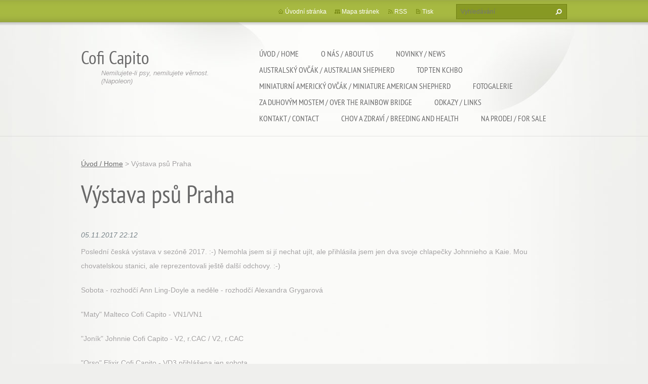

--- FILE ---
content_type: text/html; charset=UTF-8
request_url: https://www.capito.cz/news/vystava-psu-praha/
body_size: 8762
content:
<!doctype html>
<!--[if lt IE 7]> <html class="lt-ie10 lt-ie9 lt-ie8 lt-ie7" lang="cs"> <![endif]-->
<!--[if IE 7]>    <html class="lt-ie10 lt-ie9 lt-ie8" lang="cs"> <![endif]-->
<!--[if IE 8]>    <html class="lt-ie10 lt-ie9" lang="cs"> <![endif]-->
<!--[if IE 9]>    <html class="lt-ie10" lang="cs"> <![endif]-->
<!--[if gt IE 9]><!-->
<html lang="cs">
<!--<![endif]-->
<head>
  <base href="https://www.capito.cz/">
  <meta charset="utf-8">
  <meta name="description" content="">
  <meta name="keywords" content="">
  <meta name="generator" content="Webnode">
  <meta name="apple-mobile-web-app-capable" content="yes">
  <meta name="apple-mobile-web-app-status-bar-style" content="black">
  <meta name="format-detection" content="telephone=no">
    <link rel="icon" type="image/svg+xml" href="/favicon.svg" sizes="any">  <link rel="icon" type="image/svg+xml" href="/favicon16.svg" sizes="16x16">  <link rel="icon" href="/favicon.ico"><link rel="canonical" href="https://www.capito.cz/news/vystava-psu-praha/">
<script type="text/javascript">(function(i,s,o,g,r,a,m){i['GoogleAnalyticsObject']=r;i[r]=i[r]||function(){
			(i[r].q=i[r].q||[]).push(arguments)},i[r].l=1*new Date();a=s.createElement(o),
			m=s.getElementsByTagName(o)[0];a.async=1;a.src=g;m.parentNode.insertBefore(a,m)
			})(window,document,'script','//www.google-analytics.com/analytics.js','ga');ga('create', 'UA-797705-6', 'auto',{"name":"wnd_header"});ga('wnd_header.set', 'dimension1', 'W1');ga('wnd_header.set', 'anonymizeIp', true);ga('wnd_header.send', 'pageview');var pageTrackerAllTrackEvent=function(category,action,opt_label,opt_value){ga('send', 'event', category, action, opt_label, opt_value)};</script>
  <link rel="alternate" type="application/rss+xml" href="https://capito.cz/rss/all.xml" title="Všechny články">
<!--[if lte IE 9]><style type="text/css">.cke_skin_webnode iframe {vertical-align: baseline !important;}</style><![endif]-->
  <meta http-equiv="X-UA-Compatible" content="IE=edge,chrome=1">
  <title>Výstava psů Praha :: Cofi Capito</title>
  <meta name="viewport" content="width=1100">
  <link rel="stylesheet" href="https://d11bh4d8fhuq47.cloudfront.net/_system/skins/v9/50001073/css/style.css">

				<script type="text/javascript">
				/* <![CDATA[ */
					
					if (typeof(RS_CFG) == 'undefined') RS_CFG = new Array();
					RS_CFG['staticServers'] = new Array('https://d11bh4d8fhuq47.cloudfront.net/');
					RS_CFG['skinServers'] = new Array('https://d11bh4d8fhuq47.cloudfront.net/');
					RS_CFG['filesPath'] = 'https://www.capito.cz/_files/';
					RS_CFG['filesAWSS3Path'] = 'https://0b46a26665.clvaw-cdnwnd.com/42ba5fe3ff6aa76bf129cab34eaffc15/';
					RS_CFG['lbClose'] = 'Zavřít';
					RS_CFG['skin'] = 'default';
					if (!RS_CFG['labels']) RS_CFG['labels'] = new Array();
					RS_CFG['systemName'] = 'Webnode';
						
					RS_CFG['responsiveLayout'] = 0;
					RS_CFG['mobileDevice'] = 0;
					RS_CFG['labels']['copyPasteSource'] = 'Více zde:';
					
				/* ]]> */
				</script><script type="text/javascript" src="https://d11bh4d8fhuq47.cloudfront.net/_system/client/js/compressed/frontend.package.1-3-108.js?ph=0b46a26665"></script><style type="text/css"></style></head>
<body><!-- div id="wrapper2" -->
<div id="wrapper2">
<!-- div id="wrapper" -->
<div id="wrapper">
   <!-- div id="header" -->
   <div id="header">
      <!-- div id="headerMain" -->
      <div id="headerMain">
            <!-- div id="headerMainContent" -->
            <div id="headerMainContent" class="clearfix">
                  <div id="logoZone">
                        <div id="logo"><a href="home/" title="Přejít na úvodní stránku."><span id="rbcSystemIdentifierLogo">Cofi Capito</span></a></div>                        <p id="moto"><span id="rbcCompanySlogan" class="rbcNoStyleSpan">Nemilujete-li psy, nemilujete věrnost. (Napoleon)</span></p>
                  </div>
                  <div class="menuWrapper">
                  

    
		<ul class="menu">
	<li class="first">      
      <a href="/home/">         
      Úvod / Home           
  </a>        
  </li>
	<li>      
      <a href="/o-nas/">         
      O nás / About us           
  </a>        
  
	<ul class="level1">
		<li class="first">      
      <a href="/shrnuti-roku-2014/">         
      Shrnutí roku 2014           
  </a>        
  </li>
		<li class="last">      
      <a href="/shrnuti-rok-2015/">         
      Shrnutí roku 2015           
  </a>        
  </li>
	</ul>
	</li>
	<li>      
      <a href="/novinky/">         
      Novinky / News           
  </a>        
  </li>
	<li>      
      <a href="/australsky-ovcak/">         
      Australský ovčák / Australian shepherd           
  </a>        
  
	<ul class="level1">
		<li class="first">      
      <a href="/o-plemeni/">         
      O plemeni           
  </a>        
  
		<ul class="level2">
			<li class="first last">      
      <a href="/o-plemeni/standard/">         
      Standard           
  </a>        
  </li>
		</ul>
		</li>
		<li>      
      <a href="/pes/">         
      Psi / Males           
  </a>        
  
		<ul class="level2">
			<li class="first">      
      <a href="/pes/dizzy-marble-dream-glow/">         
      Dizzy Marble Dream Glow           
  </a>        
  </li>
			<li>      
      <a href="/pes/gun-cofi-capito/">         
      Gun Cofi Capito           
  </a>        
  </li>
			<li>      
      <a href="/pes/kefeus-cofi-capito/">         
      Kéfeus Cofi Capito           
  </a>        
  </li>
			<li>      
      <a href="/moonbaby-s-zippo-cofi-capito/">         
      Moonbaby’s Zippo Cofi Capito           
  </a>        
  </li>
			<li>      
      <a href="/pes/moonbaby%c2%b4s-pray-for-peace-prepare-for-war/">         
      Moonbaby´s Pray For Peace Prepare For War            
  </a>        
  </li>
			<li>      
      <a href="/pes/nebesniy-aljans-around-the-corner/">         
      NEBESNIY ALJANS AROUND THE CORNER           
  </a>        
  </li>
			<li>      
      <a href="/pes/olop-finger-in-the-nose/">         
      Olop Finger In The Nose           
  </a>        
  </li>
			<li>      
      <a href="/pes/xtreme-cofi-capito/">         
      Xtreme Cofi Capito           
  </a>        
  </li>
			<li class="last">      
      <a href="/psi-ve-spolumajetku/">         
      Krycí psi CC / ve spolumajetku           
  </a>        
  
			<ul class="level3">
				<li class="first">      
      <a href="/psi-ve-spolumajetku/hunter-cofi-capito/">         
      Hunter Cofi Capito           
  </a>        
  </li>
				<li class="last">      
      <a href="/psi-ve-spolumajetku/taylor-cofi-capito/">         
      Taylor Cofi Capito           
  </a>        
  </li>
			</ul>
			</li>
		</ul>
		</li>
		<li>      
      <a href="/feny/">         
      Feny / Females           
  </a>        
  
		<ul class="level2">
			<li class="first">      
      <a href="/feny/brooke-cofi-capito/">         
      Brooke Cofi Capito           
  </a>        
  </li>
			<li>      
      <a href="/feny/ema-cofi-capito/">         
      Ema Cofi Capito           
  </a>        
  </li>
			<li>      
      <a href="/feny/heidy-cofi-capito/">         
      Heidy Cofi Capito           
  </a>        
  </li>
			<li>      
      <a href="/indigo-cofi-capito/">         
      Indigo Cofi Capito           
  </a>        
  </li>
			<li>      
      <a href="/feny/izzy-cofi-capito/">         
      Izzy Cofi Capito           
  </a>        
  </li>
			<li>      
      <a href="/feny/northbay-xsell-sofia-happy-corner/">         
      Northbay Xsell Sofia Happy Corner            
  </a>        
  </li>
			<li>      
      <a href="/feny/olop-everything-i-know-about-love/">         
      Olop Everything I Know About Love           
  </a>        
  </li>
			<li class="last">      
      <a href="/feny/feny-ve-spolumajetku/">         
      Feny ve spolumajetku           
  </a>        
  
			<ul class="level3">
				<li class="first">      
      <a href="/feny/raven/">         
      Raven Cofi Capito           
  </a>        
  </li>
				<li class="last">      
      <a href="/feny/tiara-cofi-capito/">         
      Tiara Cofi Capito           
  </a>        
  </li>
			</ul>
			</li>
		</ul>
		</li>
		<li>      
      <a href="/stenatka/">         
      Štěňátka / Puppies           
  </a>        
  
		<ul class="level2">
			<li class="first">      
      <a href="/stenatka/proc-psa-s-pp-/">         
      Pořízení štěňátka           
  </a>        
  </li>
			<li>      
      <a href="/volharduv-osobnostni-test/">         
      Volhardův osobnostní test           
  </a>        
  </li>
			<li class="last">      
      <a href="/stenatka/rezervace-stenatek/">         
      Rezervace štěňátek           
  </a>        
  </li>
		</ul>
		</li>
		<li>      
      <a href="/odchovy/">         
      Odchovy / Litters           
  </a>        
  
		<ul class="level2">
			<li class="first">      
      <a href="/vrh-p3/">         
      VRH &quot;P3&quot;           
  </a>        
  </li>
			<li>      
      <a href="/vrh-o3/">         
      VRH &quot;O3&quot;           
  </a>        
  </li>
			<li>      
      <a href="/odchovy/vrh-n3/">         
      VRH &quot;N3&quot;           
  </a>        
  </li>
			<li>      
      <a href="/odchovy/externi-vrh-m3/">         
      Externí vrh “M3”           
  </a>        
  </li>
			<li>      
      <a href="/odchovy/vrh-l3/">         
      VRH &quot;L3&quot;           
  </a>        
  </li>
			<li>      
      <a href="/odchovy/vrh-k3/">         
      VRH &quot;K3&quot;           
  </a>        
  </li>
			<li>      
      <a href="/odchovy/vrh-j3/">         
      VRH &quot;J3&quot;           
  </a>        
  </li>
			<li>      
      <a href="/odchovy/vrh-i3/">         
      VRH &quot;I3&quot;           
  </a>        
  </li>
			<li>      
      <a href="/odchovy/vrh-ch3/">         
      Externí vrh &quot;CH3&quot;           
  </a>        
  </li>
			<li>      
      <a href="/odchovy/vrh-h3/">         
      Vrh &quot;H3&quot;           
  </a>        
  </li>
			<li>      
      <a href="/odchovy/vrh-g3/">         
      Externí vrh &quot;G3&quot;           
  </a>        
  </li>
			<li>      
      <a href="/odchovy/vrh-f3/">         
      VRH &quot;F3&quot;           
  </a>        
  </li>
			<li>      
      <a href="/odchovy/vrh-e3/">         
      Vrh &quot;E3&quot;           
  </a>        
  </li>
			<li>      
      <a href="/odchovy/vrh-d3/">         
      VRH &quot;D3&quot;           
  </a>        
  </li>
			<li>      
      <a href="/odchovy/vrh-c3/">         
      VRH &quot;C3&quot;           
  </a>        
  </li>
			<li>      
      <a href="/odchovy/vrh-b3/">         
      VRH &quot;B3&quot;           
  </a>        
  </li>
			<li>      
      <a href="/odchovy/vrh-a3/">         
      VRH &quot;A3&quot;           
  </a>        
  </li>
			<li>      
      <a href="/odchovy/vrh-z2/">         
      Externí vrh &quot;Z2&quot;           
  </a>        
  </li>
			<li>      
      <a href="/odchovy/vrh-y2/">         
      Vrh &quot;Y2&quot;           
  </a>        
  </li>
			<li>      
      <a href="/odchovy/vrh-x2/">         
      Vrh &quot;X2&quot;           
  </a>        
  </li>
			<li>      
      <a href="/odchovy/vrh-w2/">         
      Vrh &quot;W2&quot;           
  </a>        
  </li>
			<li>      
      <a href="/odchovy/vrh-v2/">         
      Vrh “V2”           
  </a>        
  </li>
			<li>      
      <a href="/vrh-u2/">         
      Vrh &quot;U2&quot;           
  </a>        
  </li>
			<li>      
      <a href="/odchovy/vrh-t2/">         
      Vrh &quot;T2&quot;           
  </a>        
  </li>
			<li>      
      <a href="/odchovy/vrh-s2/">         
      Vrh &quot;S2&quot;           
  </a>        
  </li>
			<li>      
      <a href="/odchovy/vrh-r2/">         
      Vrh &quot;R2&quot;           
  </a>        
  </li>
			<li>      
      <a href="/externi-vrh-q2/">         
      Externí vrh Q2           
  </a>        
  </li>
			<li>      
      <a href="/odchovy/vrh-p2/">         
      Vrh &quot;P2&quot;           
  </a>        
  </li>
			<li>      
      <a href="/odchovy/vrh-o2/">         
      Vrh &quot;O2&quot;           
  </a>        
  </li>
			<li>      
      <a href="/externi-vrh-n2/">         
      Externí vrh &quot;N2&quot;           
  </a>        
  </li>
			<li>      
      <a href="/vrh-m2/">         
      Vrh &quot;M2&quot;           
  </a>        
  </li>
			<li>      
      <a href="/odchovy/vrh-l2/">         
      Vrh &quot;L2&quot;           
  </a>        
  </li>
			<li>      
      <a href="/odchovy/vrh-k2/">         
      Vrh &quot;K2&quot;           
  </a>        
  </li>
			<li>      
      <a href="/vrh-j2/">         
      Vrh &quot;J2&quot;           
  </a>        
  </li>
			<li>      
      <a href="/odchovy/vrh-i2/">         
      Vrh &quot;I2&quot;           
  </a>        
  </li>
			<li>      
      <a href="/vrh-h2/">         
      Vrh &quot;H2&quot;           
  </a>        
  </li>
			<li>      
      <a href="/odchovy/vrh-g2/">         
      Vrh &quot;G2&quot;            
  </a>        
  </li>
			<li>      
      <a href="/odchovy/vrh-f2/">         
      Vrh &quot;F2&quot;           
  </a>        
  </li>
			<li>      
      <a href="/odchovy/vrh-e2/">         
      Vrh &quot;E2&quot;           
  </a>        
  </li>
			<li>      
      <a href="/odchovy/vrh-d2/">         
      Vrh &quot;D2&quot;           
  </a>        
  </li>
			<li>      
      <a href="/odchovy/vrh-c2/">         
      Vrh &quot;C2&quot;           
  </a>        
  </li>
			<li>      
      <a href="/odchovy/vrh-b2/">         
      Vrh &quot;B2&quot;           
  </a>        
  </li>
			<li>      
      <a href="/odchovy/vrh-a2/">         
      Vrh &quot;A2&quot;           
  </a>        
  </li>
			<li>      
      <a href="/odchovy/externi-vrh-z/">         
      Externí vrh &quot;Z&quot;           
  </a>        
  </li>
			<li>      
      <a href="/odchovy/vrh-x/">         
      Vrh &quot;X&quot;           
  </a>        
  </li>
			<li>      
      <a href="/odchovy/vrh-w/">         
      Vrh &quot;W&quot;           
  </a>        
  </li>
			<li>      
      <a href="/odchovy/vrh-v/">         
      Vrh &quot;V&quot;           
  </a>        
  </li>
			<li>      
      <a href="/odchovy/vrh-u/">         
      Vrh &quot;U&quot;           
  </a>        
  </li>
			<li>      
      <a href="/odchovy/vrh-t/">         
      Vrh &quot;T&quot;           
  </a>        
  </li>
			<li>      
      <a href="/odchovy/vrh-s/">         
      Vrh &quot;S&quot;           
  </a>        
  </li>
			<li>      
      <a href="/odchovy/vrh-r/">         
      Vrh &quot;R&quot;           
  </a>        
  </li>
			<li>      
      <a href="/vrh-q/">         
      Vrh &quot;Q&quot;           
  </a>        
  </li>
			<li>      
      <a href="/vrh-p/">         
      Vrh &quot;P&quot;           
  </a>        
  </li>
			<li>      
      <a href="/vrh-o/">         
      Vrh &quot;O&quot;           
  </a>        
  </li>
			<li>      
      <a href="/odchovy/vrh-n/">         
      Vrh &quot;N&quot;           
  </a>        
  </li>
			<li>      
      <a href="/odchovy/vrh-m/">         
      Vrh &quot;M&quot;           
  </a>        
  </li>
			<li>      
      <a href="/odchovy/vrh-l/">         
      Vrh &quot;L&quot;           
  </a>        
  </li>
			<li>      
      <a href="/odchovy/vrh-k/">         
      Vrh &quot;K&quot;           
  </a>        
  </li>
			<li>      
      <a href="/odchovy/vrh-j/">         
      Vrh &quot;J&quot;           
  </a>        
  </li>
			<li>      
      <a href="/odchovy/vrh-i/">         
      Vrh &quot;I&quot;           
  </a>        
  </li>
			<li>      
      <a href="/odchovy/vrh-ch/">         
      Vrh &quot;CH&quot;           
  </a>        
  </li>
			<li>      
      <a href="/vrh-h/">         
      Vrh &quot;H&quot;           
  </a>        
  </li>
			<li>      
      <a href="/vrh-g/">         
      Vrh &quot;G&quot;           
  </a>        
  </li>
			<li>      
      <a href="/vrh-f/">         
      Vrh &quot;F&quot;           
  </a>        
  </li>
			<li>      
      <a href="/odchovy/vrh-e/">         
      Vrh &quot;E&quot;           
  </a>        
  </li>
			<li>      
      <a href="/vrh-d/">         
      Vrh &quot;D&quot;           
  </a>        
  </li>
			<li>      
      <a href="/odchovy/vrh-c/">         
      Vrh &quot;C&quot;           
  </a>        
  </li>
			<li>      
      <a href="/odchovy/vrh-b/">         
      Vrh &quot;B&quot;           
  </a>        
  </li>
			<li class="last">      
      <a href="/odchovy/vrh-a/">         
      Vrh &quot;A&quot;           
  </a>        
  </li>
		</ul>
		</li>
		<li class="last">      
      <a href="/veterani/">         
      Mimo chov / veteráni           
  </a>        
  
		<ul class="level2">
			<li class="first">      
      <a href="/acyra-garzo-lobo/">         
      Acyra Garzo Lobo           
  </a>        
  </li>
			<li>      
      <a href="/feny/arecha-cofi-capito/">         
      Arecha Cofi Capito           
  </a>        
  </li>
			<li>      
      <a href="/curacao-cofi-capito/">         
      Curacao Cofi Capito           
  </a>        
  </li>
			<li>      
      <a href="/feny/doorly-cofi-capito/">         
      Doorly Cofi Capito           
  </a>        
  </li>
			<li>      
      <a href="/feny/greys-cofi-capito/">         
      Greys Cofi Capito           
  </a>        
  </li>
			<li>      
      <a href="/feny/medellin-cofi-capito/">         
      Medellin Cofi Capito           
  </a>        
  </li>
			<li>      
      <a href="/prosto-chudo-ultramarine-star/">         
      Prosto Chudo Ultramarine Star           
  </a>        
  </li>
			<li>      
      <a href="/feny/risingstar-little-spirit-for-an-arvor/">         
      Risingstar Little Spirit for An Arvor           
  </a>        
  </li>
			<li>      
      <a href="/feny/feny-ve-spolumajetku/tia-cofi-capito/">         
      Tia Cofi Capito           
  </a>        
  </li>
			<li class="last">      
      <a href="/pes/wintime-bourboun-playful-melody/">         
      Wintime Bourboun Playful Melody           
  </a>        
  </li>
		</ul>
		</li>
	</ul>
	</li>
	<li>      
      <a href="/top-ten-kchbo/">         
      TOP TEN KCHBO           
  </a>        
  
	<ul class="level1">
		<li class="first">      
      <a href="/top-ten-kchbo/2023/">         
      2023           
  </a>        
  </li>
		<li>      
      <a href="/top-ten-kchbo/2024/">         
      2024           
  </a>        
  </li>
		<li class="last">      
      <a href="/top-ten-kchbo/2025/">         
      2025           
  </a>        
  </li>
	</ul>
	</li>
	<li>      
      <a href="/miniaturni-americky-ovcak/">         
      Miniaturní americký ovčák / Miniature american shepherd           
  </a>        
  
	<ul class="level1">
		<li class="first">      
      <a href="/miniaturni-americky-ovcak/o-plemeni/">         
      O plemeni           
  </a>        
  </li>
		<li>      
      <a href="/miniaturni-americky-ovcak/pes-male/">         
      Psi / Males           
  </a>        
  
		<ul class="level2">
			<li class="first">      
      <a href="/miniaturni-americky-ovcak/pes-male/first-mini-cofi-capito/">         
      First Mini Cofi Capito           
  </a>        
  </li>
			<li>      
      <a href="/miniaturni-americky-ovcak/pes-male/brassy-acres-designed-to-last/">         
      BRASSY ACRES DESIGNED TO LAST           
  </a>        
  </li>
			<li>      
      <a href="/miniaturni-americky-ovcak/pes-male/full-throttle-chance-of-fate/">         
      Full Throttle Chance of Fate           
  </a>        
  </li>
			<li>      
      <a href="/gordonview-mega-opportunity/">         
      Gordonview Mega Opportunity           
  </a>        
  </li>
			<li>      
      <a href="/miniaturni-americky-ovcak/pes-male/moonbaby-s-red-ranger/">         
      Moonbaby´s Red Ranger           
  </a>        
  </li>
			<li class="last">      
      <a href="/miniaturni-americky-ovcak/pes-male/kryci-psi-cc/">         
      Krycí psi CC           
  </a>        
  
			<ul class="level3">
				<li class="first">      
      <a href="/miniaturni-americky-ovcak/pes-male/luigi-mini-cc/">         
      Luigi Mini CC           
  </a>        
  </li>
				<li class="last">      
      <a href="/miniaturni-americky-ovcak/pes-male/kryci-psi-cc/sam-mini-cc/">         
      Sam Mini CC           
  </a>        
  </li>
			</ul>
			</li>
		</ul>
		</li>
		<li>      
      <a href="/miniaturni-americky-ovcak/feny/">         
      Feny / Females           
  </a>        
  
		<ul class="level2">
			<li class="first">      
      <a href="/miniaturni-americky-ovcak/feny/apri-mini-cofi-capito/">         
      Apri Mini Cofi Capito           
  </a>        
  </li>
			<li>      
      <a href="/miniaturni-americky-ovcak/feny/be-mini-sunshine-carcassonne-tolugo/">         
      Be Mini Sunshine Carcassonne Tolugo           
  </a>        
  </li>
			<li>      
      <a href="/miniaturni-americky-ovcak/feny/celtic-rose-mini-cofi-capito/">         
      Celtic Rose Mini Cofi Capito           
  </a>        
  </li>
			<li>      
      <a href="/miniaturni-americky-ovcak/feny/evita-mini-cofi-capito/">         
      Evita Mini Cofi Capito           
  </a>        
  </li>
			<li>      
      <a href="/miniaturni-americky-ovcak/feny/hope-mini-cofi-capito/">         
      Hope Mini Cofi Capito           
  </a>        
  </li>
			<li>      
      <a href="/miniaturni-americky-ovcak/feny/ultimate-best-mini-cc/">         
      Ultimate Best Mini CC           
  </a>        
  </li>
			<li>      
      <a href="/miniaturni-americky-ovcak/feny/zoella-labakan-slovakia/">         
      Zoella Labakan Slovakia           
  </a>        
  </li>
			<li class="last">      
      <a href="/miniaturni-americky-ovcak/feny/feny-ve-spolumajetku/">         
      Feny ve spolumajetku           
  </a>        
  
			<ul class="level3">
				<li class="first">      
      <a href="/miniaturni-americky-ovcak/feny/feny-ve-spolumajetku/gipsy-mini-cofi-capito/">         
      Gipsy Mini Cofi Capito           
  </a>        
  </li>
				<li class="last">      
      <a href="/miniaturni-americky-ovcak/feny/feny-ve-spolumajetku/moonbaby-s-ravi-cofi-capito/">         
      MoonBaby´s Ravi Cofi Capito           
  </a>        
  </li>
			</ul>
			</li>
		</ul>
		</li>
		<li>      
      <a href="/miniaturni-americky-ovcak/stenatka-puppies/">         
      Štěňátka / Puppies           
  </a>        
  </li>
		<li>      
      <a href="/odchovy-litters/">         
      Odchovy / Litters           
  </a>        
  
		<ul class="level2">
			<li class="first">      
      <a href="/odchovy-litters/vrh-c2/">         
      Vrh &quot;C2&quot;           
  </a>        
  </li>
			<li>      
      <a href="/odchovy-litters/vrh-b2/">         
      Vrh &quot;B2&quot;           
  </a>        
  </li>
			<li>      
      <a href="/odchovy-litters/vrh-a2/">         
      Vrh &quot;A2&quot;           
  </a>        
  </li>
			<li>      
      <a href="/odchovy-litters/vrh-z/">         
      Vrh &quot;Z&quot;           
  </a>        
  </li>
			<li>      
      <a href="/odchovy-litters/vrh-y/">         
      Vrh &quot;Y&quot;           
  </a>        
  </li>
			<li>      
      <a href="/odchovy-litters/vrh-x/">         
      Vrh &quot;X&quot;           
  </a>        
  </li>
			<li>      
      <a href="/odchovy-litters/vrh-w/">         
      Vrh &quot;W&quot;           
  </a>        
  </li>
			<li>      
      <a href="/odchovy-litters/vrh-v/">         
      Vrh &quot;V&quot;           
  </a>        
  </li>
			<li>      
      <a href="/odchovy-litters/vrh-u/">         
      Vrh &quot;U&quot;           
  </a>        
  </li>
			<li>      
      <a href="/odchovy-litters/vrh-t/">         
      Vrh &quot;T&quot;           
  </a>        
  </li>
			<li>      
      <a href="/odchovy-litters/vrh-s/">         
      Vrh &quot;S&quot;           
  </a>        
  </li>
			<li>      
      <a href="/odchovy-litters/vrh-r/">         
      Vrh &quot;R&quot;           
  </a>        
  </li>
			<li>      
      <a href="/odchovy-litters/vrh-q/">         
      Vrh &quot;Q&quot;           
  </a>        
  </li>
			<li>      
      <a href="/odchovy-litters/vrh-p/">         
      Vrh &quot;P&quot;           
  </a>        
  </li>
			<li>      
      <a href="/odchovy-litters/vrh-o/">         
      Vrh &quot;O&quot;           
  </a>        
  </li>
			<li>      
      <a href="/odchovy-litters/vrh-n/">         
      Vrh &quot;N&quot;           
  </a>        
  </li>
			<li>      
      <a href="/odchovy-litters/vrh-m/">         
      Vrh &quot;M&quot;           
  </a>        
  </li>
			<li>      
      <a href="/odchovy-litters/vrh-l/">         
      Vrh &quot;L&quot;           
  </a>        
  </li>
			<li>      
      <a href="/odchovy-litters/vrh-k/">         
      Vrh &quot;K&quot;           
  </a>        
  </li>
			<li>      
      <a href="/odchovy-litters/vrh-j/">         
      Vrh &quot;J&quot;           
  </a>        
  </li>
			<li>      
      <a href="/odchovy-litters/vrh-i/">         
      Vrh &quot;I&quot;           
  </a>        
  </li>
			<li>      
      <a href="/odchovy-litters/vrh-ch/">         
      Vrh &quot;CH&quot;           
  </a>        
  </li>
			<li>      
      <a href="/vrh-h3/">         
      Vrh &quot;H&quot;           
  </a>        
  </li>
			<li>      
      <a href="/odchovy-litters/vrh-g/">         
      Vrh &quot;G&quot;           
  </a>        
  </li>
			<li>      
      <a href="/odchovy-litters/vrh-f/">         
      Vrh &quot;F&quot;           
  </a>        
  </li>
			<li>      
      <a href="/odchovy-litters/vrh-e/">         
      Vrh &quot;E&quot;           
  </a>        
  </li>
			<li>      
      <a href="/odchovy-litters/vrh-d/">         
      Vrh &quot;D&quot;           
  </a>        
  </li>
			<li>      
      <a href="/vrh-c/">         
      Vrh &quot;C&quot;           
  </a>        
  </li>
			<li>      
      <a href="/odchovy-litters/vrh-b/">         
      Vrh &quot;B&quot;           
  </a>        
  </li>
			<li class="last">      
      <a href="/odchovy-litters/vrh-a/">         
      Vrh &quot;A&quot;           
  </a>        
  </li>
		</ul>
		</li>
		<li class="last">      
      <a href="/miniaturni-americky-ovcak/mimo-chov-veterani/">         
      Mimo chov / Veteráni           
  </a>        
  
		<ul class="level2">
			<li class="first">      
      <a href="/miniaturni-americky-ovcak/feny/shyrox-bella-sera-of-nw-aloha/">         
      Shyrox Bella Sera of NW Aloha           
  </a>        
  </li>
			<li>      
      <a href="/miniaturni-americky-ovcak/feny/moonbaby-s-brown-sugar/">         
      MoonBaby´s  Brown Sugar           
  </a>        
  </li>
			<li class="last">      
      <a href="/miniaturni-americky-ovcak/feny/moonbaby%c2%b4s-harley-cofi-capito/">         
      MoonBaby´s Harley Cofi Capito           
  </a>        
  </li>
		</ul>
		</li>
	</ul>
	</li>
	<li>      
      <a href="/fotogalerie/">         
      Fotogalerie           
  </a>        
  
	<ul class="level1">
		<li class="first">      
      <a href="/fotogalerie/vystava-praha-2011/">         
      Výstava Praha 2011           
  </a>        
  </li>
		<li>      
      <a href="/fotogalerie/zimni-dovadeni-2011/">         
      Zimní dovádění 2011           
  </a>        
  </li>
		<li>      
      <a href="/fotogalerie/mvp-brno-2012/">         
      MVP Brno 2012           
  </a>        
  </li>
		<li>      
      <a href="/fotogalerie/mvp-praha-2012/">         
      MVP Praha 2012           
  </a>        
  </li>
		<li>      
      <a href="/fotogalerie/mvp-litomerice-2012/">         
      MVP Litoměřice 2012           
  </a>        
  </li>
		<li>      
      <a href="/fotogalerie/a30-12-2012-navsteva-z-hor/">         
      30.12.2012 Návštěva z hor           
  </a>        
  </li>
		<li>      
      <a href="/fotogalerie/cvicak-9-12-2012/">         
      Cvičák 9.12.2012           
  </a>        
  </li>
		<li>      
      <a href="/fotogalerie/vychazka-8-12-2012/">         
      Vycházka 8.12.2012           
  </a>        
  </li>
		<li>      
      <a href="/fotogalerie/a1-1-2013-novorocni-vychazka-a-vyjizdka/">         
      1.1.2013 Novoroční vycházka a vyjížďka           
  </a>        
  </li>
		<li>      
      <a href="/fotogalerie/a13-1-2013-mvp-norimberk/">         
      13.1.2013 MVP Norimberk           
  </a>        
  </li>
		<li>      
      <a href="/fotogalerie/mvp-brno-2-3-2-2013/">         
      MVP BRNO 2.-3.2.2013           
  </a>        
  </li>
		<li>      
      <a href="/vystava-annaberg-de-1-12-2012/">         
      Výstava Annaberg DE - 1.12.2012           
  </a>        
  </li>
		<li>      
      <a href="/fotogalerie/carsonek-cvicak/">         
      Carsonek cvičák           
  </a>        
  </li>
		<li>      
      <a href="/fotogalerie/studio-ren/">         
      Studio Ren           
  </a>        
  </li>
		<li>      
      <a href="/fotogalerie/carson-stenatko/">         
      Carson štěňátko           
  </a>        
  </li>
		<li class="last">      
      <a href="/fotogalerie/holky-stenatka/">         
      Holky štěňátka           
  </a>        
  </li>
	</ul>
	</li>
	<li>      
      <a href="/australsky-ovcak/za-duhovym-mostem/">         
      Za duhovým mostem / Over the rainbow bridge           
  </a>        
  
	<ul class="level1">
		<li class="first">      
      <a href="/blazing-berry-mini-cofi-capito/">         
      Blazing Berry Mini Cofi Capito           
  </a>        
  </li>
		<li>      
      <a href="/capita-amazonka/">         
      Capita Amazonka           
  </a>        
  </li>
		<li>      
      <a href="/carson-medvedi-tlapa/">         
      Carson Medvědí tlapa           
  </a>        
  </li>
		<li>      
      <a href="/feny/citadelle-cofi-capito/">         
      Citadelle Cofi Capito           
  </a>        
  </li>
		<li>      
      <a href="/coffe-amazonka/">         
      Cofee Amazonka           
  </a>        
  </li>
		<li>      
      <a href="/australsky-ovcak/za-duhovym-mostem/johnnie-cofi-capito/">         
      Johnnie Cofi Capito           
  </a>        
  </li>
		<li class="last">      
      <a href="/pes/psi-ve-spolumajetku/askaneli-cofi-capito/">         
      Askaneli Cofi Capito           
  </a>        
  </li>
	</ul>
	</li>
	<li>      
      <a href="/odkazy/">         
      Odkazy / Links           
  </a>        
  </li>
	<li>      
      <a href="/kontakt/">         
      Kontakt / Contact           
  </a>        
  </li>
	<li>      
      <a href="/zdravi/">         
      Chov a zdraví / Breeding and health           
  </a>        
  
	<ul class="level1">
		<li class="first">      
      <a href="/zdravi/zdravotni-problemy-v-nasem-chovu/">         
      Zdravotní problémy v našem chovu / Health problems in our breed           
  </a>        
  </li>
		<li class="last">      
      <a href="/vraceni-odchovu-chovateli/">         
      Vrácení odchovu chovateli / Returning the dog back to the breeder           
  </a>        
  </li>
	</ul>
	</li>
	<li class="last">      
      <a href="/na-prodej/">         
      Na Prodej / For sale           
  </a>        
  </li>
</ul>   

      <div class="clearfix"></div>     
					
                  </div>
            </div>
            <!-- div id="headerMainContent" -->
      </div>
      <!-- div id="headerMain" -->
      <!-- div id="headerTop" -->
      <div id="headerTop">
          <!-- div id="headerTopContent" -->
          <div id="headerTopContent" class="clearfix">
               <!-- div id="fulltextForm" -->
               
        <div id="fulltextForm">                
		<form action="/search/" method="get" id="fulltextSearch">       
                        <div class="clearfix">
                            <input id="fulltextSearchText" type="text" name="text" value="" placeholder="Vyhledávání">
                            <button id="fulltextSearchButton" type="submit" class="ir">Hledat</button>
                        </div>   
		</form>
        </div>  
		               <!-- div id="fulltextForm" -->
               <!-- div id="lang" -->
               <div id="lang">
                        <div id="languageSelect"></div>			
               </div>
               <!-- div id="lang" -->
               <!-- div id="systemNav" -->
               <ul class="systemNav">
                   <li class="homepage"><a href="home/" title="Přejít na úvodní stránku.">Úvodní stránka</a></li>
                   <li class="sitemap"><a href="/sitemap/" title="Přejít na mapu stránek.">Mapa stránek</a></li>
                   <li class="rss"><a href="/rss/" title="RSS kanály">RSS</a></li>
                   <li class="print"><a href="#" onclick="window.print(); return false;" title="Vytisknout stránku">Tisk</a></li>
               </ul>
               <!-- div id="systemNav" -->
          </div>
          <!-- div id="headerTopContent" -->
      </div>
      <!-- div id="headerTop" -->
   </div>
   <!-- div id="header" -->
   <!-- div id="main" -->
   <div id="main" role="main">
         <!-- div id="mainContent" -->
         <div id="mainContent">
         <!-- div class="layoutFullWidth" -->
         <div class="layoutFullWidth">
             <div id="pageNavigator" class="rbcContentBlock">            <div id="navizone" class="navigator">             <a class="navFirstPage" href="/home/">Úvod / Home</a>           <span><span> &gt; </span></span>              <span id="navCurrentPage">Výstava psů Praha</span>             </div>        <div class="clearfix"></div>        </div>                           
		       
             <div class="article widget">
                <h1>Výstava psů Praha</h1>                 
                <span class="date">05.11.2017 22:12</span>
                
                <div class="articleContent">
                    <p>Poslední česká výstava v sezóně 2017. :-) Nemohla jsem si jí nechat ujít, ale přihlásila jsem jen dva svoje chlapečky Johnnieho a Kaie. Mou chovatelskou stanici, ale reprezentovali ještě další odchovy. :-)</p>
<p>Sobota - rozhodčí Ann Ling-Doyle a neděle - rozhodčí Alexandra Grygarová</p>
<p>"Maty" Malteco Cofi Capito - VN1/VN1</p>
<p>"Joník" Johnnie Cofi Capito - V2, r.CAC / V2, r.CAC</p>
<p>"Orso" Elixir Cofi Capito - VD3 přihlášena jen sobota</p>
<p>"Kai" Curacao Cofi Capito - V3 / V2, r.CAC</p>
<p>Noilly Cofi Capito - VN3 přihlášena jen sobota</p>
<p>Landy Cofi Capito - V2, V3</p>
<p>Lucid Cofi Capito - V přihlášena jen sobota</p>
<p>Just Sofie Cofi Capito - V1, CAC / V2/ r.CAC</p>
<p>Irbi Cofi Capito - VD / VD4</p>
<p>&nbsp;</p>
<p>Moc děkuji Veronika Stirčáková za úpravu a Siminka Šusterová za vystavení. Strašně moc děkuji všem kamarádům za užitou oslavu konce výstavní sezóny.</p>
<p>&nbsp;</p>

                </div>
                
                <div class="clearfix"></div>
                
                <div class="tagsWrapper">
                  
                </div>
                
                <div class="clearfix"></div>
                
                <div class="rbcBookmarks"><div id="rbcBookmarks200000444"></div></div>
		<script type="text/javascript">
			/* <![CDATA[ */
			Event.observe(window, 'load', function(){
				var bookmarks = '<div style=\"float:left;\"><div style=\"float:left;\"><iframe src=\"//www.facebook.com/plugins/like.php?href=https://www.capito.cz/news/vystava-psu-praha/&amp;send=false&amp;layout=button_count&amp;width=155&amp;show_faces=false&amp;action=like&amp;colorscheme=light&amp;font&amp;height=21&amp;appId=397846014145828&amp;locale=cs_CZ\" scrolling=\"no\" frameborder=\"0\" style=\"border:none; overflow:hidden; width:155px; height:21px; position:relative; top:1px;\" allowtransparency=\"true\"></iframe></div><div style=\"float:left;\"><a href=\"https://twitter.com/share\" class=\"twitter-share-button\" data-count=\"horizontal\" data-via=\"webnode\" data-lang=\"en\">Tweet</a></div><script type=\"text/javascript\">(function() {var po = document.createElement(\'script\'); po.type = \'text/javascript\'; po.async = true;po.src = \'//platform.twitter.com/widgets.js\';var s = document.getElementsByTagName(\'script\')[0]; s.parentNode.insertBefore(po, s);})();'+'<'+'/scr'+'ipt></div> <div class=\"addthis_toolbox addthis_default_style\" style=\"float:left;\"><a class=\"addthis_counter addthis_pill_style\"></a></div> <script type=\"text/javascript\">(function() {var po = document.createElement(\'script\'); po.type = \'text/javascript\'; po.async = true;po.src = \'https://s7.addthis.com/js/250/addthis_widget.js#pubid=webnode\';var s = document.getElementsByTagName(\'script\')[0]; s.parentNode.insertBefore(po, s);})();'+'<'+'/scr'+'ipt><div style=\"clear:both;\"></div>';
				$('rbcBookmarks200000444').innerHTML = bookmarks;
				bookmarks.evalScripts();
			});
			/* ]]> */
		</script>
		  
                                     
                <div class="clearfix"></div>
                
                <div class="back">
                    <a href="archive/news/">Zpět</a>               
                </div> 
             </div>    
			
    <div class="clearfix"></div>
		                      </div>
         <!-- div class="layoutFullWidth" -->
         </div>
         <!-- div id="mainContent" -->
   </div>
   <!-- div id="main" -->
</div>
<!-- div id="wrapper" -->
   <!-- div id="footer" -->
   <div id="footer">
         <!-- div id="footerContent" -->
         <div id="footerContent">
                <!-- div id="copyright" -->
                <div id="copyright">
                    <span id="rbcFooterText" class="rbcNoStyleSpan">© 2012 Všechna práva vyhrazena.</span>                </div>
                <!-- div id="copyright" -->
                <!-- div id="signature" -->
                <div id="signature">
                    <span class="rbcSignatureText">Vytvořeno službou <a href="https://www.webnode.cz?utm_source=brand&amp;utm_medium=footer&amp;utm_campaign=premium" rel="nofollow" >Webnode</a></span>                </div>
                <!-- div id="signature" -->
         </div>
         <!-- div id="footerContent" -->
   </div>
   <!-- div id="footer" -->
   <img src="https://d11bh4d8fhuq47.cloudfront.net/_system/skins/v9/50001073/img/illustration.png?ph=0b46a26665" width="1" height="1" alt=""></div>
<!-- div id="wrapper2" -->
<script src="https://d11bh4d8fhuq47.cloudfront.net/_system/skins/v9/50001073/js/obscripts.js"></script>
<div id="rbcFooterHtml"></div><script type="text/javascript">var keenTrackerCmsTrackEvent=function(id){if(typeof _jsTracker=="undefined" || !_jsTracker){return false;};try{var name=_keenEvents[id];var keenEvent={user:{u:_keenData.u,p:_keenData.p,lc:_keenData.lc,t:_keenData.t},action:{identifier:id,name:name,category:'cms',platform:'WND1',version:'2.1.157'},browser:{url:location.href,ua:navigator.userAgent,referer_url:document.referrer,resolution:screen.width+'x'+screen.height,ip:'3.143.142.216'}};_jsTracker.jsonpSubmit('PROD',keenEvent,function(err,res){});}catch(err){console.log(err)};};</script></body>
</html>
